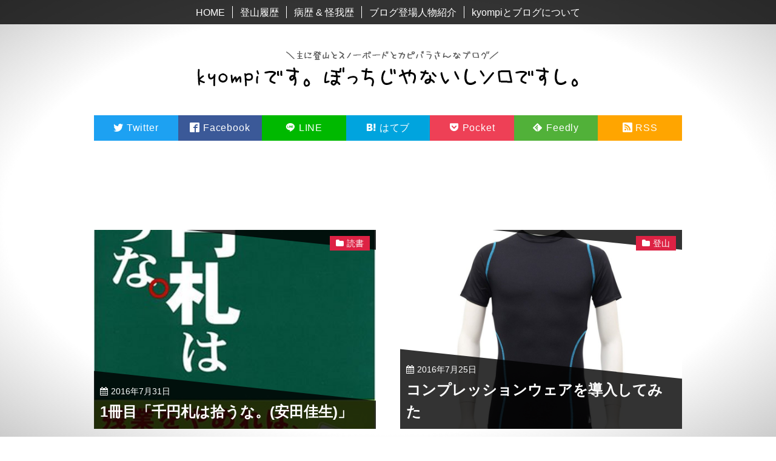

--- FILE ---
content_type: text/html; charset=UTF-8
request_url: https://kyompi.com/date/2016/07/
body_size: 52094
content:
<!DOCTYPE html>
<html dir="ltr" lang="ja">
<head prefix="og: http://ogp.me/ns# fb: http://ogp.me/ns/fb# article: http://ogp.me/ns/article#">
<meta http-equiv="X-UA-Compatible" content="IE=edge" />
<meta charset="UTF-8">
<meta name="viewport" content="width=device-width">
<meta name="description" content="" />
<link rel="stylesheet" href="//netdna.bootstrapcdn.com/font-awesome/4.0.3/css/font-awesome.css" />
<link rel="stylesheet" href="https://kyompi.com/wp-content/themes/kyompicom/style.css?170625T0044" />
<link rel="stylesheet" href="https://kyompi.com/wp-content/themes/kyompicom/assets/icomoon/style.css" />
<link href="https://fonts.googleapis.com/icon?family=Material+Icons" rel="stylesheet" />
<link rel="shortcut icon" href="/favicon.ico" />
<title>7月, 2016 | kyompiです。ぼっちじゃないしソロですし。</title>
	<style>img:is([sizes="auto" i], [sizes^="auto," i]) { contain-intrinsic-size: 3000px 1500px }</style>
	
		<!-- All in One SEO 4.8.5 - aioseo.com -->
	<meta name="robots" content="noindex, max-image-preview:large" />
	<link rel="canonical" href="https://kyompi.com/date/2016/07/" />
	<link rel="next" href="https://kyompi.com/date/2016/07/page/2/" />
	<meta name="generator" content="All in One SEO (AIOSEO) 4.8.5" />
		<script type="application/ld+json" class="aioseo-schema">
			{"@context":"https:\/\/schema.org","@graph":[{"@type":"BreadcrumbList","@id":"https:\/\/kyompi.com\/date\/2016\/07\/#breadcrumblist","itemListElement":[{"@type":"ListItem","@id":"https:\/\/kyompi.com#listItem","position":1,"name":"\u30db\u30fc\u30e0","item":"https:\/\/kyompi.com","nextItem":{"@type":"ListItem","@id":"https:\/\/kyompi.com\/date\/2016\/#listItem","name":2016}},{"@type":"ListItem","@id":"https:\/\/kyompi.com\/date\/2016\/#listItem","position":2,"name":2016,"item":"https:\/\/kyompi.com\/date\/2016\/","nextItem":{"@type":"ListItem","@id":"https:\/\/kyompi.com\/date\/2016\/07\/#listItem","name":"07"},"previousItem":{"@type":"ListItem","@id":"https:\/\/kyompi.com#listItem","name":"\u30db\u30fc\u30e0"}},{"@type":"ListItem","@id":"https:\/\/kyompi.com\/date\/2016\/07\/#listItem","position":3,"name":"07","previousItem":{"@type":"ListItem","@id":"https:\/\/kyompi.com\/date\/2016\/#listItem","name":2016}}]},{"@type":"CollectionPage","@id":"https:\/\/kyompi.com\/date\/2016\/07\/#collectionpage","url":"https:\/\/kyompi.com\/date\/2016\/07\/","name":"7\u6708, 2016 | kyompi\u3067\u3059\u3002\u307c\u3063\u3061\u3058\u3083\u306a\u3044\u3057\u30bd\u30ed\u3067\u3059\u3057\u3002","inLanguage":"ja","isPartOf":{"@id":"https:\/\/kyompi.com\/#website"},"breadcrumb":{"@id":"https:\/\/kyompi.com\/date\/2016\/07\/#breadcrumblist"}},{"@type":"Organization","@id":"https:\/\/kyompi.com\/#organization","name":"kyompi\u3067\u3059\u3002\u307c\u3063\u3061\u3058\u3083\u306a\u3044\u3057\u30bd\u30ed\u3067\u3059\u3057\u3002","url":"https:\/\/kyompi.com\/"},{"@type":"WebSite","@id":"https:\/\/kyompi.com\/#website","url":"https:\/\/kyompi.com\/","name":"kyompi\u3067\u3059\u3002\u307c\u3063\u3061\u3058\u3083\u306a\u3044\u3057\u30bd\u30ed\u3067\u3059\u3057\u3002","inLanguage":"ja","publisher":{"@id":"https:\/\/kyompi.com\/#organization"}}]}
		</script>
		<!-- All in One SEO -->

<link rel='dns-prefetch' href='//ajax.googleapis.com' />
<link rel='dns-prefetch' href='//stats.wp.com' />
<link rel="alternate" type="application/rss+xml" title="kyompiです。ぼっちじゃないしソロですし。 &raquo; フィード" href="https://kyompi.com/feed/" />
<link rel="alternate" type="application/rss+xml" title="kyompiです。ぼっちじゃないしソロですし。 &raquo; コメントフィード" href="https://kyompi.com/comments/feed/" />
<script type="text/javascript" id="wpp-js" src="https://kyompi.com/wp-content/plugins/wordpress-popular-posts/assets/js/wpp.min.js?ver=7.3.3" data-sampling="0" data-sampling-rate="100" data-api-url="https://kyompi.com/wp-json/wordpress-popular-posts" data-post-id="0" data-token="f6a5c2d70c" data-lang="0" data-debug="0"></script>
<script type="text/javascript">
/* <![CDATA[ */
window._wpemojiSettings = {"baseUrl":"https:\/\/s.w.org\/images\/core\/emoji\/16.0.1\/72x72\/","ext":".png","svgUrl":"https:\/\/s.w.org\/images\/core\/emoji\/16.0.1\/svg\/","svgExt":".svg","source":{"concatemoji":"https:\/\/kyompi.com\/wp-includes\/js\/wp-emoji-release.min.js?ver=6.8.3"}};
/*! This file is auto-generated */
!function(s,n){var o,i,e;function c(e){try{var t={supportTests:e,timestamp:(new Date).valueOf()};sessionStorage.setItem(o,JSON.stringify(t))}catch(e){}}function p(e,t,n){e.clearRect(0,0,e.canvas.width,e.canvas.height),e.fillText(t,0,0);var t=new Uint32Array(e.getImageData(0,0,e.canvas.width,e.canvas.height).data),a=(e.clearRect(0,0,e.canvas.width,e.canvas.height),e.fillText(n,0,0),new Uint32Array(e.getImageData(0,0,e.canvas.width,e.canvas.height).data));return t.every(function(e,t){return e===a[t]})}function u(e,t){e.clearRect(0,0,e.canvas.width,e.canvas.height),e.fillText(t,0,0);for(var n=e.getImageData(16,16,1,1),a=0;a<n.data.length;a++)if(0!==n.data[a])return!1;return!0}function f(e,t,n,a){switch(t){case"flag":return n(e,"\ud83c\udff3\ufe0f\u200d\u26a7\ufe0f","\ud83c\udff3\ufe0f\u200b\u26a7\ufe0f")?!1:!n(e,"\ud83c\udde8\ud83c\uddf6","\ud83c\udde8\u200b\ud83c\uddf6")&&!n(e,"\ud83c\udff4\udb40\udc67\udb40\udc62\udb40\udc65\udb40\udc6e\udb40\udc67\udb40\udc7f","\ud83c\udff4\u200b\udb40\udc67\u200b\udb40\udc62\u200b\udb40\udc65\u200b\udb40\udc6e\u200b\udb40\udc67\u200b\udb40\udc7f");case"emoji":return!a(e,"\ud83e\udedf")}return!1}function g(e,t,n,a){var r="undefined"!=typeof WorkerGlobalScope&&self instanceof WorkerGlobalScope?new OffscreenCanvas(300,150):s.createElement("canvas"),o=r.getContext("2d",{willReadFrequently:!0}),i=(o.textBaseline="top",o.font="600 32px Arial",{});return e.forEach(function(e){i[e]=t(o,e,n,a)}),i}function t(e){var t=s.createElement("script");t.src=e,t.defer=!0,s.head.appendChild(t)}"undefined"!=typeof Promise&&(o="wpEmojiSettingsSupports",i=["flag","emoji"],n.supports={everything:!0,everythingExceptFlag:!0},e=new Promise(function(e){s.addEventListener("DOMContentLoaded",e,{once:!0})}),new Promise(function(t){var n=function(){try{var e=JSON.parse(sessionStorage.getItem(o));if("object"==typeof e&&"number"==typeof e.timestamp&&(new Date).valueOf()<e.timestamp+604800&&"object"==typeof e.supportTests)return e.supportTests}catch(e){}return null}();if(!n){if("undefined"!=typeof Worker&&"undefined"!=typeof OffscreenCanvas&&"undefined"!=typeof URL&&URL.createObjectURL&&"undefined"!=typeof Blob)try{var e="postMessage("+g.toString()+"("+[JSON.stringify(i),f.toString(),p.toString(),u.toString()].join(",")+"));",a=new Blob([e],{type:"text/javascript"}),r=new Worker(URL.createObjectURL(a),{name:"wpTestEmojiSupports"});return void(r.onmessage=function(e){c(n=e.data),r.terminate(),t(n)})}catch(e){}c(n=g(i,f,p,u))}t(n)}).then(function(e){for(var t in e)n.supports[t]=e[t],n.supports.everything=n.supports.everything&&n.supports[t],"flag"!==t&&(n.supports.everythingExceptFlag=n.supports.everythingExceptFlag&&n.supports[t]);n.supports.everythingExceptFlag=n.supports.everythingExceptFlag&&!n.supports.flag,n.DOMReady=!1,n.readyCallback=function(){n.DOMReady=!0}}).then(function(){return e}).then(function(){var e;n.supports.everything||(n.readyCallback(),(e=n.source||{}).concatemoji?t(e.concatemoji):e.wpemoji&&e.twemoji&&(t(e.twemoji),t(e.wpemoji)))}))}((window,document),window._wpemojiSettings);
/* ]]> */
</script>
<style id='wp-emoji-styles-inline-css' type='text/css'>

	img.wp-smiley, img.emoji {
		display: inline !important;
		border: none !important;
		box-shadow: none !important;
		height: 1em !important;
		width: 1em !important;
		margin: 0 0.07em !important;
		vertical-align: -0.1em !important;
		background: none !important;
		padding: 0 !important;
	}
</style>
<link rel='stylesheet' id='wp-block-library-css' href='https://kyompi.com/wp-includes/css/dist/block-library/style.min.css?ver=6.8.3' type='text/css' media='all' />
<style id='classic-theme-styles-inline-css' type='text/css'>
/*! This file is auto-generated */
.wp-block-button__link{color:#fff;background-color:#32373c;border-radius:9999px;box-shadow:none;text-decoration:none;padding:calc(.667em + 2px) calc(1.333em + 2px);font-size:1.125em}.wp-block-file__button{background:#32373c;color:#fff;text-decoration:none}
</style>
<link rel='stylesheet' id='mediaelement-css' href='https://kyompi.com/wp-includes/js/mediaelement/mediaelementplayer-legacy.min.css?ver=4.2.17' type='text/css' media='all' />
<link rel='stylesheet' id='wp-mediaelement-css' href='https://kyompi.com/wp-includes/js/mediaelement/wp-mediaelement.min.css?ver=6.8.3' type='text/css' media='all' />
<style id='jetpack-sharing-buttons-style-inline-css' type='text/css'>
.jetpack-sharing-buttons__services-list{display:flex;flex-direction:row;flex-wrap:wrap;gap:0;list-style-type:none;margin:5px;padding:0}.jetpack-sharing-buttons__services-list.has-small-icon-size{font-size:12px}.jetpack-sharing-buttons__services-list.has-normal-icon-size{font-size:16px}.jetpack-sharing-buttons__services-list.has-large-icon-size{font-size:24px}.jetpack-sharing-buttons__services-list.has-huge-icon-size{font-size:36px}@media print{.jetpack-sharing-buttons__services-list{display:none!important}}.editor-styles-wrapper .wp-block-jetpack-sharing-buttons{gap:0;padding-inline-start:0}ul.jetpack-sharing-buttons__services-list.has-background{padding:1.25em 2.375em}
</style>
<style id='global-styles-inline-css' type='text/css'>
:root{--wp--preset--aspect-ratio--square: 1;--wp--preset--aspect-ratio--4-3: 4/3;--wp--preset--aspect-ratio--3-4: 3/4;--wp--preset--aspect-ratio--3-2: 3/2;--wp--preset--aspect-ratio--2-3: 2/3;--wp--preset--aspect-ratio--16-9: 16/9;--wp--preset--aspect-ratio--9-16: 9/16;--wp--preset--color--black: #000000;--wp--preset--color--cyan-bluish-gray: #abb8c3;--wp--preset--color--white: #ffffff;--wp--preset--color--pale-pink: #f78da7;--wp--preset--color--vivid-red: #cf2e2e;--wp--preset--color--luminous-vivid-orange: #ff6900;--wp--preset--color--luminous-vivid-amber: #fcb900;--wp--preset--color--light-green-cyan: #7bdcb5;--wp--preset--color--vivid-green-cyan: #00d084;--wp--preset--color--pale-cyan-blue: #8ed1fc;--wp--preset--color--vivid-cyan-blue: #0693e3;--wp--preset--color--vivid-purple: #9b51e0;--wp--preset--gradient--vivid-cyan-blue-to-vivid-purple: linear-gradient(135deg,rgba(6,147,227,1) 0%,rgb(155,81,224) 100%);--wp--preset--gradient--light-green-cyan-to-vivid-green-cyan: linear-gradient(135deg,rgb(122,220,180) 0%,rgb(0,208,130) 100%);--wp--preset--gradient--luminous-vivid-amber-to-luminous-vivid-orange: linear-gradient(135deg,rgba(252,185,0,1) 0%,rgba(255,105,0,1) 100%);--wp--preset--gradient--luminous-vivid-orange-to-vivid-red: linear-gradient(135deg,rgba(255,105,0,1) 0%,rgb(207,46,46) 100%);--wp--preset--gradient--very-light-gray-to-cyan-bluish-gray: linear-gradient(135deg,rgb(238,238,238) 0%,rgb(169,184,195) 100%);--wp--preset--gradient--cool-to-warm-spectrum: linear-gradient(135deg,rgb(74,234,220) 0%,rgb(151,120,209) 20%,rgb(207,42,186) 40%,rgb(238,44,130) 60%,rgb(251,105,98) 80%,rgb(254,248,76) 100%);--wp--preset--gradient--blush-light-purple: linear-gradient(135deg,rgb(255,206,236) 0%,rgb(152,150,240) 100%);--wp--preset--gradient--blush-bordeaux: linear-gradient(135deg,rgb(254,205,165) 0%,rgb(254,45,45) 50%,rgb(107,0,62) 100%);--wp--preset--gradient--luminous-dusk: linear-gradient(135deg,rgb(255,203,112) 0%,rgb(199,81,192) 50%,rgb(65,88,208) 100%);--wp--preset--gradient--pale-ocean: linear-gradient(135deg,rgb(255,245,203) 0%,rgb(182,227,212) 50%,rgb(51,167,181) 100%);--wp--preset--gradient--electric-grass: linear-gradient(135deg,rgb(202,248,128) 0%,rgb(113,206,126) 100%);--wp--preset--gradient--midnight: linear-gradient(135deg,rgb(2,3,129) 0%,rgb(40,116,252) 100%);--wp--preset--font-size--small: 13px;--wp--preset--font-size--medium: 20px;--wp--preset--font-size--large: 36px;--wp--preset--font-size--x-large: 42px;--wp--preset--spacing--20: 0.44rem;--wp--preset--spacing--30: 0.67rem;--wp--preset--spacing--40: 1rem;--wp--preset--spacing--50: 1.5rem;--wp--preset--spacing--60: 2.25rem;--wp--preset--spacing--70: 3.38rem;--wp--preset--spacing--80: 5.06rem;--wp--preset--shadow--natural: 6px 6px 9px rgba(0, 0, 0, 0.2);--wp--preset--shadow--deep: 12px 12px 50px rgba(0, 0, 0, 0.4);--wp--preset--shadow--sharp: 6px 6px 0px rgba(0, 0, 0, 0.2);--wp--preset--shadow--outlined: 6px 6px 0px -3px rgba(255, 255, 255, 1), 6px 6px rgba(0, 0, 0, 1);--wp--preset--shadow--crisp: 6px 6px 0px rgba(0, 0, 0, 1);}:where(.is-layout-flex){gap: 0.5em;}:where(.is-layout-grid){gap: 0.5em;}body .is-layout-flex{display: flex;}.is-layout-flex{flex-wrap: wrap;align-items: center;}.is-layout-flex > :is(*, div){margin: 0;}body .is-layout-grid{display: grid;}.is-layout-grid > :is(*, div){margin: 0;}:where(.wp-block-columns.is-layout-flex){gap: 2em;}:where(.wp-block-columns.is-layout-grid){gap: 2em;}:where(.wp-block-post-template.is-layout-flex){gap: 1.25em;}:where(.wp-block-post-template.is-layout-grid){gap: 1.25em;}.has-black-color{color: var(--wp--preset--color--black) !important;}.has-cyan-bluish-gray-color{color: var(--wp--preset--color--cyan-bluish-gray) !important;}.has-white-color{color: var(--wp--preset--color--white) !important;}.has-pale-pink-color{color: var(--wp--preset--color--pale-pink) !important;}.has-vivid-red-color{color: var(--wp--preset--color--vivid-red) !important;}.has-luminous-vivid-orange-color{color: var(--wp--preset--color--luminous-vivid-orange) !important;}.has-luminous-vivid-amber-color{color: var(--wp--preset--color--luminous-vivid-amber) !important;}.has-light-green-cyan-color{color: var(--wp--preset--color--light-green-cyan) !important;}.has-vivid-green-cyan-color{color: var(--wp--preset--color--vivid-green-cyan) !important;}.has-pale-cyan-blue-color{color: var(--wp--preset--color--pale-cyan-blue) !important;}.has-vivid-cyan-blue-color{color: var(--wp--preset--color--vivid-cyan-blue) !important;}.has-vivid-purple-color{color: var(--wp--preset--color--vivid-purple) !important;}.has-black-background-color{background-color: var(--wp--preset--color--black) !important;}.has-cyan-bluish-gray-background-color{background-color: var(--wp--preset--color--cyan-bluish-gray) !important;}.has-white-background-color{background-color: var(--wp--preset--color--white) !important;}.has-pale-pink-background-color{background-color: var(--wp--preset--color--pale-pink) !important;}.has-vivid-red-background-color{background-color: var(--wp--preset--color--vivid-red) !important;}.has-luminous-vivid-orange-background-color{background-color: var(--wp--preset--color--luminous-vivid-orange) !important;}.has-luminous-vivid-amber-background-color{background-color: var(--wp--preset--color--luminous-vivid-amber) !important;}.has-light-green-cyan-background-color{background-color: var(--wp--preset--color--light-green-cyan) !important;}.has-vivid-green-cyan-background-color{background-color: var(--wp--preset--color--vivid-green-cyan) !important;}.has-pale-cyan-blue-background-color{background-color: var(--wp--preset--color--pale-cyan-blue) !important;}.has-vivid-cyan-blue-background-color{background-color: var(--wp--preset--color--vivid-cyan-blue) !important;}.has-vivid-purple-background-color{background-color: var(--wp--preset--color--vivid-purple) !important;}.has-black-border-color{border-color: var(--wp--preset--color--black) !important;}.has-cyan-bluish-gray-border-color{border-color: var(--wp--preset--color--cyan-bluish-gray) !important;}.has-white-border-color{border-color: var(--wp--preset--color--white) !important;}.has-pale-pink-border-color{border-color: var(--wp--preset--color--pale-pink) !important;}.has-vivid-red-border-color{border-color: var(--wp--preset--color--vivid-red) !important;}.has-luminous-vivid-orange-border-color{border-color: var(--wp--preset--color--luminous-vivid-orange) !important;}.has-luminous-vivid-amber-border-color{border-color: var(--wp--preset--color--luminous-vivid-amber) !important;}.has-light-green-cyan-border-color{border-color: var(--wp--preset--color--light-green-cyan) !important;}.has-vivid-green-cyan-border-color{border-color: var(--wp--preset--color--vivid-green-cyan) !important;}.has-pale-cyan-blue-border-color{border-color: var(--wp--preset--color--pale-cyan-blue) !important;}.has-vivid-cyan-blue-border-color{border-color: var(--wp--preset--color--vivid-cyan-blue) !important;}.has-vivid-purple-border-color{border-color: var(--wp--preset--color--vivid-purple) !important;}.has-vivid-cyan-blue-to-vivid-purple-gradient-background{background: var(--wp--preset--gradient--vivid-cyan-blue-to-vivid-purple) !important;}.has-light-green-cyan-to-vivid-green-cyan-gradient-background{background: var(--wp--preset--gradient--light-green-cyan-to-vivid-green-cyan) !important;}.has-luminous-vivid-amber-to-luminous-vivid-orange-gradient-background{background: var(--wp--preset--gradient--luminous-vivid-amber-to-luminous-vivid-orange) !important;}.has-luminous-vivid-orange-to-vivid-red-gradient-background{background: var(--wp--preset--gradient--luminous-vivid-orange-to-vivid-red) !important;}.has-very-light-gray-to-cyan-bluish-gray-gradient-background{background: var(--wp--preset--gradient--very-light-gray-to-cyan-bluish-gray) !important;}.has-cool-to-warm-spectrum-gradient-background{background: var(--wp--preset--gradient--cool-to-warm-spectrum) !important;}.has-blush-light-purple-gradient-background{background: var(--wp--preset--gradient--blush-light-purple) !important;}.has-blush-bordeaux-gradient-background{background: var(--wp--preset--gradient--blush-bordeaux) !important;}.has-luminous-dusk-gradient-background{background: var(--wp--preset--gradient--luminous-dusk) !important;}.has-pale-ocean-gradient-background{background: var(--wp--preset--gradient--pale-ocean) !important;}.has-electric-grass-gradient-background{background: var(--wp--preset--gradient--electric-grass) !important;}.has-midnight-gradient-background{background: var(--wp--preset--gradient--midnight) !important;}.has-small-font-size{font-size: var(--wp--preset--font-size--small) !important;}.has-medium-font-size{font-size: var(--wp--preset--font-size--medium) !important;}.has-large-font-size{font-size: var(--wp--preset--font-size--large) !important;}.has-x-large-font-size{font-size: var(--wp--preset--font-size--x-large) !important;}
:where(.wp-block-post-template.is-layout-flex){gap: 1.25em;}:where(.wp-block-post-template.is-layout-grid){gap: 1.25em;}
:where(.wp-block-columns.is-layout-flex){gap: 2em;}:where(.wp-block-columns.is-layout-grid){gap: 2em;}
:root :where(.wp-block-pullquote){font-size: 1.5em;line-height: 1.6;}
</style>
<link rel='stylesheet' id='wordpress-popular-posts-css-css' href='https://kyompi.com/wp-content/plugins/wordpress-popular-posts/assets/css/wpp.css?ver=7.3.3' type='text/css' media='all' />
<link rel='stylesheet' id='recent-posts-widget-with-thumbnails-public-style-css' href='https://kyompi.com/wp-content/plugins/recent-posts-widget-with-thumbnails/public.css?ver=7.1.1' type='text/css' media='all' />
<link rel="https://api.w.org/" href="https://kyompi.com/wp-json/" /><link rel="EditURI" type="application/rsd+xml" title="RSD" href="https://kyompi.com/xmlrpc.php?rsd" />
<meta name="generator" content="WordPress 6.8.3" />
	<style>img#wpstats{display:none}</style>
		            <style id="wpp-loading-animation-styles">@-webkit-keyframes bgslide{from{background-position-x:0}to{background-position-x:-200%}}@keyframes bgslide{from{background-position-x:0}to{background-position-x:-200%}}.wpp-widget-block-placeholder,.wpp-shortcode-placeholder{margin:0 auto;width:60px;height:3px;background:#dd3737;background:linear-gradient(90deg,#dd3737 0%,#571313 10%,#dd3737 100%);background-size:200% auto;border-radius:3px;-webkit-animation:bgslide 1s infinite linear;animation:bgslide 1s infinite linear}</style>
            <!-- Global site tag (gtag.js) - Google Analytics -->
<script async src="https://www.googletagmanager.com/gtag/js?id=UA-65055973-2"></script>
<script>
  window.dataLayer = window.dataLayer || [];
  function gtag(){dataLayer.push(arguments);}
  gtag('js', new Date());

  gtag('config', 'UA-65055973-2');
</script>

</head>
<body class="archive date wp-theme-kyompicom blogIndex">

<div id="navBtn"><a class="menu-trigger" href="#"><span></span><span></span><span></span></a></div>
    
<header id="globalHeader">
<div id="ci"><a href="/"><img src="https://kyompi.com/wp-content/themes/kyompicom/assets/img/header_ci.png" width="628" height="59" alt="kyompiです。ぼっちじゃないしソロですし。" /></a></div>
<div id="globalNavigation">
<!--div id="toggleNavigation">メニュー</div-->
<nav class="menu"><ul>
<li><a href="/">HOME</a></li>
<li><a href="/history-of-mountaineering/">登山履歴</a></li>
<li><a href="/medical-history/">病歴 &amp; 怪我歴</a></li>
<li><a href="/character/">ブログ登場人物紹介</a></li>
<li><a href="/about/">kyompiとブログについて</a></li>
</ul></nav><!-- /#globalNavigation --></div>
</header>

<div id="contentsArea">
<ul class="socialBtn">
<li><a class="twitter" href="http://twitter.com/intent/tweet?text=1%E5%86%8A%E7%9B%AE%E3%80%8C%E5%8D%83%E5%86%86%E6%9C%AD%E3%81%AF%E6%8B%BE%E3%81%86%E3%81%AA%E3%80%82%28%E5%AE%89%E7%94%B0%E4%BD%B3%E7%94%9F%29%E3%80%8D&amp;https%3A%2F%2Fkyompi.com%2Fbook%2F50%2F&amp;url=https%3A%2F%2Fkyompi.com%2Fbook%2F50%2F" target="_blank" title="Twitterでシェアする"><span>Twitter</span></a></li>
<li><a class="facebook" href="http://www.facebook.com/sharer.php?u=https%3A%2F%2Fkyompi.com%2Fbook%2F50%2F&amp;t=1%E5%86%8A%E7%9B%AE%E3%80%8C%E5%8D%83%E5%86%86%E6%9C%AD%E3%81%AF%E6%8B%BE%E3%81%86%E3%81%AA%E3%80%82%28%E5%AE%89%E7%94%B0%E4%BD%B3%E7%94%9F%29%E3%80%8D" target="_blank" title="facebookでシェアする"><span>Facebook</span></a></li>
<!-- <li><a class="google" href="https://plus.google.com/share?url=https%3A%2F%2Fkyompi.com%2Fbook%2F50%2F" target="_blank" title="Google+でシェアする"><span>Google+</span></a></li> -->
<li><a class="line" href="https://timeline.line.me/social-plugin/share?url=https%3A%2F%2Fkyompi.com%2Fbook%2F50%2F" target="_blank" title="LINEでシェアする"><span>LINE</span></a></li>
<li><a class="hatena" href="http://b.hatena.ne.jp/add?mode=confirm&amp;url=https%3A%2F%2Fkyompi.com%2Fbook%2F50%2F&amp;title=1%E5%86%8A%E7%9B%AE%E3%80%8C%E5%8D%83%E5%86%86%E6%9C%AD%E3%81%AF%E6%8B%BE%E3%81%86%E3%81%AA%E3%80%82%28%E5%AE%89%E7%94%B0%E4%BD%B3%E7%94%9F%29%E3%80%8D" target="_blank" data-hatena-bookmark-title="https://kyompi.com/book/50/" title="このエントリーをはてなブックマークに追加する"><span>はてブ</span></a></li>
<li><a class="pocket" href="http://getpocket.com/edit?url=https%3A%2F%2Fkyompi.com%2Fbook%2F50%2F" target="_blank" title="Pocketであとで読む"><span>Pocket</span></a></li>
<li><a class="feedly" href="http://cloud.feedly.com/#subscription%2Ffeed%2Fhttps://kyompi.com/feed/" target="_blank" title="Feedlyで購読する"><span>Feedly</span></a></li>
<li><a class="rss" href="https://kyompi.com/feed/" target="_blank" title="RSSで購読する"><span>RSS</a></span></li>
</ul><div class="ads">
<script async src="//pagead2.googlesyndication.com/pagead/js/adsbygoogle.js"></script>
<!-- kyompicom970*90 -->
<ins class="adsbygoogle"
     style="display:inline-block;width:970px;height:90px"
     data-ad-client="ca-pub-3701513680521268"
     data-ad-slot="4739570181"></ins>
<script>
(adsbygoogle = window.adsbygoogle || []).push({});
</script>
<!-- /.ads --></div>






<div id="articleWrap">

<article class="post-50 post type-post status-publish format-standard has-post-thumbnail hentry category-book" style="background-image: url(https://kyompi.com/wp-content/uploads/2016/07/51ysdybLMNL.jpg);">
<a class="thumbnail" href="https://kyompi.com/book/50/">
<div class="categoryName">読書</div>
<header>
<time>2016年7月31日</time>
<h1>1冊目「千円札は拾うな。(安田佳生)」</h1>
</header>
</a>
</article>

    
<article class="post-49 post type-post status-publish format-standard has-post-thumbnail hentry category-mountaineering" style="background-image: url(https://kyompi.com/wp-content/uploads/2016/07/61PLctIaMdL._UL1500_-1024x1024.jpg);">
<a class="thumbnail" href="https://kyompi.com/mountaineering/49/">
<div class="categoryName">登山</div>
<header>
<time>2016年7月25日</time>
<h1>コンプレッションウェアを導入してみた</h1>
</header>
</a>
</article>

    
<article class="post-48 post type-post status-publish format-standard has-post-thumbnail hentry category-kapibarasan tag-39" style="background-image: url(https://kyompi.com/wp-content/uploads/2016/07/071e573c-s.jpg);">
<a class="thumbnail" href="https://kyompi.com/kapibarasan/48/">
<div class="categoryName">カピバラさん</div>
<header>
<time>2016年7月21日</time>
<h1>我が家の守護神カピバラさんマウンテン</h1>
</header>
</a>
</article>

    
<article class="post-683 post type-post status-publish format-standard has-post-thumbnail hentry category-mountaineering tag-pref- tag-44 tag-47 tag-_" style="background-image: url(https://kyompi.com/wp-content/uploads/2016/07/a2fb0cec-s.jpg);">
<a class="thumbnail" href="https://kyompi.com/mountaineering/683/">
<div class="categoryName">登山</div>
<header>
<time>2016年7月19日</time>
<h1>「積年の恨み」 山日記 vol.10 日本三名山&#038;日本百名山 富士山(静岡)</h1>
</header>
</a>
</article>

    
<article class="post-47 post type-post status-publish format-standard has-post-thumbnail hentry category-snowboard tag-pref-" style="background-image: url(https://kyompi.com/wp-content/uploads/2016/07/ff0b140f-s.jpg);">
<a class="thumbnail" href="https://kyompi.com/snowboard/47/">
<div class="categoryName">スノーボード・スキー</div>
<header>
<time>2016年7月17日</time>
<h1>昼ごはんが・・・昼ごハンガー！！</h1>
</header>
</a>
</article>

    
<article class="post-46 post type-post status-publish format-standard has-post-thumbnail hentry category-mountaineering tag-pref- tag-47 tag-_" style="background-image: url(https://kyompi.com/wp-content/uploads/2016/07/e41fadbd-s.jpg);">
<a class="thumbnail" href="https://kyompi.com/mountaineering/46/">
<div class="categoryName">登山</div>
<header>
<time>2016年7月14日</time>
<h1>「柔らかな稜線美」 山日記 vol.9 日本百名山 巻機山(新潟、群馬)</h1>
</header>
</a>
</article>

    
<article class="post-686 post type-post status-publish format-standard has-post-thumbnail hentry category-mountaineering tag-pref- tag-44 tag-47 tag-_" style="background-image: url(https://kyompi.com/wp-content/uploads/2016/07/b0582141-s.jpg);">
<a class="thumbnail" href="https://kyompi.com/mountaineering/686/">
<div class="categoryName">登山</div>
<header>
<time>2016年7月11日</time>
<h1>kyompiの山日記 vol.8 日本三名山&#038;日本百名山 富士山(静岡)</h1>
</header>
</a>
</article>

    
<article class="post-44 post type-post status-publish format-standard has-post-thumbnail hentry category-travel-and-gourmet tag-pref-" style="background-image: url(https://kyompi.com/wp-content/uploads/2016/07/ea8f4e54-s.jpg);">
<a class="thumbnail" href="https://kyompi.com/travel-and-gourmet/44/">
<div class="categoryName">旅行 &amp; グルメ</div>
<header>
<time>2016年7月8日</time>
<h1>8周年フェア開催中！四谷三丁目の絶品イタリアン「クワトロヴァッリ」</h1>
</header>
</a>
</article>

    
<article class="post-43 post type-post status-publish format-standard has-post-thumbnail hentry category-diary" style="background-image: url(https://kyompi.com/wp-content/uploads/2016/07/796d6793-s.jpg);">
<a class="thumbnail" href="https://kyompi.com/diary/43/">
<div class="categoryName">日記</div>
<header>
<time>2016年7月7日</time>
<h1>茹でたもやしと豚肉にフォロミールBUKKAKEでサラダ風ツマミ！</h1>
</header>
</a>
</article>

    
<article class="post-42 post type-post status-publish format-standard has-post-thumbnail hentry category-mountaineering tag-pref- tag-_ tag-54" style="background-image: url(https://kyompi.com/wp-content/uploads/2016/07/16132f6d-s.jpg);">
<a class="thumbnail" href="https://kyompi.com/mountaineering/42/">
<div class="categoryName">登山</div>
<header>
<time>2016年7月6日</time>
<h1>kyompiの山日記 vol.4 烏帽子岳～花の百名山 湯の丸山 (群馬、長野)</h1>
</header>
</a>
</article>

    <!-- #articleWarp --></div>


	<nav class="navigation pagination" aria-label="投稿のページ送り">
		<h2 class="screen-reader-text">投稿のページ送り</h2>
		<div class="nav-links"><span aria-current="page" class="page-numbers current">1</span>
<a class="page-numbers" href="https://kyompi.com/date/2016/07/page/2/">2</a>
<a class="next page-numbers" href="https://kyompi.com/date/2016/07/page/2/">次へ</a></div>
	</nav>
<ul class="socialBtn">
<li><a class="twitter" href="http://twitter.com/intent/tweet?text=kyompi%E3%81%AE%E5%B1%B1%E6%97%A5%E8%A8%98+vol.4+%E7%83%8F%E5%B8%BD%E5%AD%90%E5%B2%B3%EF%BD%9E%E8%8A%B1%E3%81%AE%E7%99%BE%E5%90%8D%E5%B1%B1+%E6%B9%AF%E3%81%AE%E4%B8%B8%E5%B1%B1+%28%E7%BE%A4%E9%A6%AC%E3%80%81%E9%95%B7%E9%87%8E%29&amp;https%3A%2F%2Fkyompi.com%2Fmountaineering%2F42%2F&amp;url=https%3A%2F%2Fkyompi.com%2Fmountaineering%2F42%2F" target="_blank" title="Twitterでシェアする"><span>Twitter</span></a></li>
<li><a class="facebook" href="http://www.facebook.com/sharer.php?u=https%3A%2F%2Fkyompi.com%2Fmountaineering%2F42%2F&amp;t=kyompi%E3%81%AE%E5%B1%B1%E6%97%A5%E8%A8%98+vol.4+%E7%83%8F%E5%B8%BD%E5%AD%90%E5%B2%B3%EF%BD%9E%E8%8A%B1%E3%81%AE%E7%99%BE%E5%90%8D%E5%B1%B1+%E6%B9%AF%E3%81%AE%E4%B8%B8%E5%B1%B1+%28%E7%BE%A4%E9%A6%AC%E3%80%81%E9%95%B7%E9%87%8E%29" target="_blank" title="facebookでシェアする"><span>Facebook</span></a></li>
<!-- <li><a class="google" href="https://plus.google.com/share?url=https%3A%2F%2Fkyompi.com%2Fmountaineering%2F42%2F" target="_blank" title="Google+でシェアする"><span>Google+</span></a></li> -->
<li><a class="line" href="https://timeline.line.me/social-plugin/share?url=https%3A%2F%2Fkyompi.com%2Fmountaineering%2F42%2F" target="_blank" title="LINEでシェアする"><span>LINE</span></a></li>
<li><a class="hatena" href="http://b.hatena.ne.jp/add?mode=confirm&amp;url=https%3A%2F%2Fkyompi.com%2Fmountaineering%2F42%2F&amp;title=kyompi%E3%81%AE%E5%B1%B1%E6%97%A5%E8%A8%98+vol.4+%E7%83%8F%E5%B8%BD%E5%AD%90%E5%B2%B3%EF%BD%9E%E8%8A%B1%E3%81%AE%E7%99%BE%E5%90%8D%E5%B1%B1+%E6%B9%AF%E3%81%AE%E4%B8%B8%E5%B1%B1+%28%E7%BE%A4%E9%A6%AC%E3%80%81%E9%95%B7%E9%87%8E%29" target="_blank" data-hatena-bookmark-title="https://kyompi.com/mountaineering/42/" title="このエントリーをはてなブックマークに追加する"><span>はてブ</span></a></li>
<li><a class="pocket" href="http://getpocket.com/edit?url=https%3A%2F%2Fkyompi.com%2Fmountaineering%2F42%2F" target="_blank" title="Pocketであとで読む"><span>Pocket</span></a></li>
<li><a class="feedly" href="http://cloud.feedly.com/#subscription%2Ffeed%2Fhttps://kyompi.com/feed/" target="_blank" title="Feedlyで購読する"><span>Feedly</span></a></li>
<li><a class="rss" href="https://kyompi.com/feed/" target="_blank" title="RSSで購読する"><span>RSS</a></span></li>
</ul><div class="ads">
<script async src="//pagead2.googlesyndication.com/pagead/js/adsbygoogle.js"></script>
<!-- kyompicom970*250 -->
<ins class="adsbygoogle"
     style="display:inline-block;width:970px;height:250px"
     data-ad-client="ca-pub-3701513680521268"
     data-ad-slot="1791695411"></ins>
<script>
(adsbygoogle = window.adsbygoogle || []).push({});
</script>
<!-- /.ads --></div>
<!-- /#contentsArea --></div>

<div id="asideArea1Wrap">
<div class="inner">

<aside id="wpp-2" class="widget popular-posts">

</aside>
<aside id="recent-posts-widget-with-thumbnails-2" class="widget recent-posts-widget-with-thumbnails">
<div id="rpwwt-recent-posts-widget-with-thumbnails-2" class="rpwwt-widget">
<h1>最新記事</h1>
	<ul>
		<li><a href="https://kyompi.com/review/1434/"><img width="100" height="75" src="https://kyompi.com/wp-content/uploads/2025/09/61WRiUvC36L._AC_SL1500_-1024x768.jpg" class="attachment-112x75 size-112x75 wp-post-image" alt="ProtoArc EM01" decoding="async" loading="lazy" /><span class="rpwwt-post-title">ロジクール MX Ergo を卒業して ProtoArc EM01-NL にしてみた</span></a></li>
		<li><a href="https://kyompi.com/mountaineering/1388/"><img width="100" height="75" src="https://kyompi.com/wp-content/uploads/2025/08/2025-06-28-12.13.15-1024x768.jpg" class="attachment-112x75 size-112x75 wp-post-image" alt="爺ヶ岳" decoding="async" loading="lazy" srcset="https://kyompi.com/wp-content/uploads/2025/08/2025-06-28-12.13.15-1024x768.jpg 1024w, https://kyompi.com/wp-content/uploads/2025/08/2025-06-28-12.13.15-300x225.jpg 300w, https://kyompi.com/wp-content/uploads/2025/08/2025-06-28-12.13.15-768x576.jpg 768w, https://kyompi.com/wp-content/uploads/2025/08/2025-06-28-12.13.15-1536x1152.jpg 1536w, https://kyompi.com/wp-content/uploads/2025/08/2025-06-28-12.13.15.jpg 1600w" sizes="auto, (max-width: 100px) 100vw, 100px" /><span class="rpwwt-post-title">山日記 vol.28 爺ヶ岳 日帰り登山後編</span></a></li>
		<li><a href="https://kyompi.com/mountaineering/1371/"><img width="100" height="75" src="https://kyompi.com/wp-content/uploads/2025/07/2025-06-27-18.59.34-1024x768.jpg" class="attachment-112x75 size-112x75 wp-post-image" alt="鳥心" decoding="async" loading="lazy" srcset="https://kyompi.com/wp-content/uploads/2025/07/2025-06-27-18.59.34-1024x768.jpg 1024w, https://kyompi.com/wp-content/uploads/2025/07/2025-06-27-18.59.34-300x225.jpg 300w, https://kyompi.com/wp-content/uploads/2025/07/2025-06-27-18.59.34-768x576.jpg 768w, https://kyompi.com/wp-content/uploads/2025/07/2025-06-27-18.59.34-1536x1152.jpg 1536w, https://kyompi.com/wp-content/uploads/2025/07/2025-06-27-18.59.34-2048x1536.jpg 2048w" sizes="auto, (max-width: 100px) 100vw, 100px" /><span class="rpwwt-post-title">山日記 vol.28 爺ヶ岳 日帰り登山前編</span></a></li>
		<li><a href="https://kyompi.com/snowboard/1361/"><img width="100" height="75" src="https://kyompi.com/wp-content/uploads/2024/09/2024-02-05-20.29.46-1024x768.jpg" class="attachment-112x75 size-112x75 wp-post-image" alt="kyompi フォレスター" decoding="async" loading="lazy" srcset="https://kyompi.com/wp-content/uploads/2024/09/2024-02-05-20.29.46-1024x768.jpg 1024w, https://kyompi.com/wp-content/uploads/2024/09/2024-02-05-20.29.46-300x225.jpg 300w, https://kyompi.com/wp-content/uploads/2024/09/2024-02-05-20.29.46-768x576.jpg 768w, https://kyompi.com/wp-content/uploads/2024/09/2024-02-05-20.29.46-1536x1152.jpg 1536w, https://kyompi.com/wp-content/uploads/2024/09/2024-02-05-20.29.46-2048x1536.jpg 2048w" sizes="auto, (max-width: 100px) 100vw, 100px" /><span class="rpwwt-post-title">23-24 ウインターシーズンの振り返り お役立ちグッズ車中泊編</span></a></li>
		<li><a href="https://kyompi.com/snowboard/1342/"><img width="100" height="75" src="https://kyompi.com/wp-content/uploads/2024/09/2024-03-27-15.34.07-1024x768.jpg" class="attachment-112x75 size-112x75 wp-post-image" alt="23-24 SESSIONS RIOT PLUS" decoding="async" loading="lazy" srcset="https://kyompi.com/wp-content/uploads/2024/09/2024-03-27-15.34.07-1024x768.jpg 1024w, https://kyompi.com/wp-content/uploads/2024/09/2024-03-27-15.34.07-300x225.jpg 300w, https://kyompi.com/wp-content/uploads/2024/09/2024-03-27-15.34.07-768x576.jpg 768w, https://kyompi.com/wp-content/uploads/2024/09/2024-03-27-15.34.07-1536x1152.jpg 1536w, https://kyompi.com/wp-content/uploads/2024/09/2024-03-27-15.34.07-2048x1536.jpg 2048w" sizes="auto, (max-width: 100px) 100vw, 100px" /><span class="rpwwt-post-title">23-24 ウインターシーズンの振り返りまとめ</span></a></li>
	</ul>
</div><!-- .rpwwt-widget -->
</aside><!-- /.inner --></div>
<!-- #asideArea1Wrap --></div>

<div id="asideArea2Wrap">
<div class="inner">
<aside id="categories-3" class="widget widget_categories"><h1>カテゴリ</h1>
			<ul>
					<li class="cat-item cat-item-14"><a href="https://kyompi.com/category/ios/">iOS</a>
</li>
	<li class="cat-item cat-item-6"><a href="https://kyompi.com/category/web/">WEB</a>
</li>
	<li class="cat-item cat-item-9"><a href="https://kyompi.com/category/notification/">お知らせ</a>
</li>
	<li class="cat-item cat-item-2"><a href="https://kyompi.com/category/kapibarasan/">カピバラさん</a>
</li>
	<li class="cat-item cat-item-13"><a href="https://kyompi.com/category/review/">サービスや商品の紹介・レビュー</a>
</li>
	<li class="cat-item cat-item-5"><a href="https://kyompi.com/category/snowboard/">スノーボード・スキー</a>
</li>
	<li class="cat-item cat-item-4"><a href="https://kyompi.com/category/travel-and-gourmet/">旅行 &amp; グルメ</a>
</li>
	<li class="cat-item cat-item-12"><a href="https://kyompi.com/category/sake/">日本酒</a>
</li>
	<li class="cat-item cat-item-3"><a href="https://kyompi.com/category/diary/">日記</a>
</li>
	<li class="cat-item cat-item-7"><a href="https://kyompi.com/category/mountaineering/">登山</a>
</li>
	<li class="cat-item cat-item-11"><a href="https://kyompi.com/category/book/">読書</a>
</li>
			</ul>

			</aside><aside id="tag_cloud-2" class="widget widget_tag_cloud"><h1>タグ</h1><div class="tagcloud"><a href="https://kyompi.com/tag/pref-%e5%85%b5%e5%ba%ab/" class="tag-cloud-link tag-link-15 tag-link-position-1" style="font-size: 8pt;" aria-label="Pref.兵庫 (1個の項目)">Pref.兵庫</a>
<a href="https://kyompi.com/tag/pref-%e5%8c%97%e6%b5%b7%e9%81%93/" class="tag-cloud-link tag-link-16 tag-link-position-2" style="font-size: 22pt;" aria-label="Pref.北海道 (50個の項目)">Pref.北海道</a>
<a href="https://kyompi.com/tag/pref-%e5%9f%bc%e7%8e%89/" class="tag-cloud-link tag-link-58 tag-link-position-3" style="font-size: 8pt;" aria-label="Pref.埼玉 (1個の項目)">Pref.埼玉</a>
<a href="https://kyompi.com/tag/pref-%e5%a4%a7%e5%88%86/" class="tag-cloud-link tag-link-17 tag-link-position-4" style="font-size: 10.978723404255pt;" aria-label="Pref.大分 (3個の項目)">Pref.大分</a>
<a href="https://kyompi.com/tag/pref-%e5%ae%ae%e5%b4%8e/" class="tag-cloud-link tag-link-18 tag-link-position-5" style="font-size: 11.971631205674pt;" aria-label="Pref.宮崎 (4個の項目)">Pref.宮崎</a>
<a href="https://kyompi.com/tag/pref-%e5%af%8c%e5%b1%b1/" class="tag-cloud-link tag-link-59 tag-link-position-6" style="font-size: 9.7872340425532pt;" aria-label="Pref.富山 (2個の項目)">Pref.富山</a>
<a href="https://kyompi.com/tag/pref-%e5%b1%b1%e5%8f%a3/" class="tag-cloud-link tag-link-19 tag-link-position-7" style="font-size: 10.978723404255pt;" aria-label="Pref.山口 (3個の項目)">Pref.山口</a>
<a href="https://kyompi.com/tag/pref-%e5%b1%b1%e5%bd%a2/" class="tag-cloud-link tag-link-20 tag-link-position-8" style="font-size: 8pt;" aria-label="Pref.山形 (1個の項目)">Pref.山形</a>
<a href="https://kyompi.com/tag/pref-%e5%b1%b1%e6%a2%a8/" class="tag-cloud-link tag-link-21 tag-link-position-9" style="font-size: 12.765957446809pt;" aria-label="Pref.山梨 (5個の項目)">Pref.山梨</a>
<a href="https://kyompi.com/tag/pref-%e5%b3%b6%e6%a0%b9/" class="tag-cloud-link tag-link-22 tag-link-position-10" style="font-size: 12.765957446809pt;" aria-label="Pref.島根 (5個の項目)">Pref.島根</a>
<a href="https://kyompi.com/tag/pref-%e5%ba%83%e5%b3%b6/" class="tag-cloud-link tag-link-57 tag-link-position-11" style="font-size: 8pt;" aria-label="Pref.広島 (1個の項目)">Pref.広島</a>
<a href="https://kyompi.com/tag/pref-%e6%96%b0%e6%bd%9f/" class="tag-cloud-link tag-link-23 tag-link-position-12" style="font-size: 17.730496453901pt;" aria-label="Pref.新潟 (18個の項目)">Pref.新潟</a>
<a href="https://kyompi.com/tag/pref-%e6%9d%b1%e4%ba%ac/" class="tag-cloud-link tag-link-24 tag-link-position-13" style="font-size: 13.957446808511pt;" aria-label="Pref.東京 (7個の項目)">Pref.東京</a>
<a href="https://kyompi.com/tag/pref-%e6%a0%83%e6%9c%a8/" class="tag-cloud-link tag-link-25 tag-link-position-14" style="font-size: 9.7872340425532pt;" aria-label="Pref.栃木 (2個の項目)">Pref.栃木</a>
<a href="https://kyompi.com/tag/pref-%e6%bb%8b%e8%b3%80/" class="tag-cloud-link tag-link-26 tag-link-position-15" style="font-size: 11.971631205674pt;" aria-label="Pref.滋賀 (4個の項目)">Pref.滋賀</a>
<a href="https://kyompi.com/tag/pref-%e7%9f%b3%e5%b7%9d/" class="tag-cloud-link tag-link-27 tag-link-position-16" style="font-size: 13.957446808511pt;" aria-label="Pref.石川 (7個の項目)">Pref.石川</a>
<a href="https://kyompi.com/tag/pref-%e7%a5%9e%e5%a5%88%e5%b7%9d/" class="tag-cloud-link tag-link-28 tag-link-position-17" style="font-size: 8pt;" aria-label="Pref.神奈川 (1個の項目)">Pref.神奈川</a>
<a href="https://kyompi.com/tag/pref-%e7%a6%8f%e4%ba%95/" class="tag-cloud-link tag-link-29 tag-link-position-18" style="font-size: 8pt;" aria-label="Pref.福井 (1個の項目)">Pref.福井</a>
<a href="https://kyompi.com/tag/pref-%e7%a6%8f%e5%b2%a1/" class="tag-cloud-link tag-link-30 tag-link-position-19" style="font-size: 14.45390070922pt;" aria-label="Pref.福岡 (8個の項目)">Pref.福岡</a>
<a href="https://kyompi.com/tag/pref-%e7%a6%8f%e5%b3%b6/" class="tag-cloud-link tag-link-31 tag-link-position-20" style="font-size: 8pt;" aria-label="Pref.福島 (1個の項目)">Pref.福島</a>
<a href="https://kyompi.com/tag/pref-%e7%be%a4%e9%a6%ac/" class="tag-cloud-link tag-link-32 tag-link-position-21" style="font-size: 11.971631205674pt;" aria-label="Pref.群馬 (4個の項目)">Pref.群馬</a>
<a href="https://kyompi.com/tag/pref-%e9%95%b7%e5%b4%8e/" class="tag-cloud-link tag-link-33 tag-link-position-22" style="font-size: 9.7872340425532pt;" aria-label="Pref.長崎 (2個の項目)">Pref.長崎</a>
<a href="https://kyompi.com/tag/pref-%e9%95%b7%e9%87%8e/" class="tag-cloud-link tag-link-34 tag-link-position-23" style="font-size: 18.326241134752pt;" aria-label="Pref.長野 (21個の項目)">Pref.長野</a>
<a href="https://kyompi.com/tag/pref-%e9%9d%92%e6%a3%ae/" class="tag-cloud-link tag-link-35 tag-link-position-24" style="font-size: 8pt;" aria-label="Pref.青森 (1個の項目)">Pref.青森</a>
<a href="https://kyompi.com/tag/pref-%e9%9d%99%e5%b2%a1/" class="tag-cloud-link tag-link-36 tag-link-position-25" style="font-size: 9.7872340425532pt;" aria-label="Pref.静岡 (2個の項目)">Pref.静岡</a>
<a href="https://kyompi.com/tag/pref-%e9%b3%a5%e5%8f%96/" class="tag-cloud-link tag-link-37 tag-link-position-26" style="font-size: 10.978723404255pt;" aria-label="Pref.鳥取 (3個の項目)">Pref.鳥取</a>
<a href="https://kyompi.com/tag/pref-%e9%b9%bf%e5%85%90%e5%b3%b6/" class="tag-cloud-link tag-link-38 tag-link-position-27" style="font-size: 9.7872340425532pt;" aria-label="Pref.鹿児島 (2個の項目)">Pref.鹿児島</a>
<a href="https://kyompi.com/tag/%e3%82%ab%e3%83%94%e3%83%90%e3%83%a9%e3%81%95%e3%82%93/" class="tag-cloud-link tag-link-39 tag-link-position-28" style="font-size: 20.014184397163pt;" aria-label="カピバラさん (31個の項目)">カピバラさん</a>
<a href="https://kyompi.com/tag/%e3%82%b2%e3%82%b6%e3%82%aa/" class="tag-cloud-link tag-link-56 tag-link-position-29" style="font-size: 8pt;" aria-label="ゲザオ (1個の項目)">ゲザオ</a>
<a href="https://kyompi.com/tag/%e3%83%86%e3%83%b3%e3%83%88%e6%b3%8a/" class="tag-cloud-link tag-link-40 tag-link-position-30" style="font-size: 8pt;" aria-label="テント泊 (1個の項目)">テント泊</a>
<a href="https://kyompi.com/tag/%e3%83%a9%e3%83%bc%e3%83%a1%e3%83%b3/" class="tag-cloud-link tag-link-41 tag-link-position-31" style="font-size: 19.219858156028pt;" aria-label="ラーメン (26個の項目)">ラーメン</a>
<a href="https://kyompi.com/tag/%e6%96%b0%e3%83%bb%e8%8a%b1%e3%81%ae%e7%99%be%e5%90%8d%e5%b1%b1/" class="tag-cloud-link tag-link-42 tag-link-position-32" style="font-size: 9.7872340425532pt;" aria-label="新・花の百名山 (2個の項目)">新・花の百名山</a>
<a href="https://kyompi.com/tag/%e6%96%b0%e6%97%a5%e6%9c%ac%e7%99%be%e5%90%8d%e5%b1%b1/" class="tag-cloud-link tag-link-43 tag-link-position-33" style="font-size: 13.957446808511pt;" aria-label="新日本百名山 (7個の項目)">新日本百名山</a>
<a href="https://kyompi.com/tag/%e6%97%a5%e6%9c%ac%e4%b8%89%e5%90%8d%e5%b1%b1/" class="tag-cloud-link tag-link-44 tag-link-position-34" style="font-size: 11.971631205674pt;" aria-label="日本三名山 (4個の項目)">日本三名山</a>
<a href="https://kyompi.com/tag/%e6%97%a5%e6%9c%ac%e4%b8%89%e7%99%be%e5%90%8d%e5%b1%b1/" class="tag-cloud-link tag-link-45 tag-link-position-35" style="font-size: 11.971631205674pt;" aria-label="日本三百名山 (4個の項目)">日本三百名山</a>
<a href="https://kyompi.com/tag/%e6%97%a5%e6%9c%ac%e4%ba%8c%e7%99%be%e5%90%8d%e5%b1%b1/" class="tag-cloud-link tag-link-46 tag-link-position-36" style="font-size: 9.7872340425532pt;" aria-label="日本二百名山 (2個の項目)">日本二百名山</a>
<a href="https://kyompi.com/tag/%e6%97%a5%e6%9c%ac%e7%99%be%e5%90%8d%e5%b1%b1/" class="tag-cloud-link tag-link-47 tag-link-position-37" style="font-size: 16.737588652482pt;" aria-label="日本百名山 (14個の項目)">日本百名山</a>
<a href="https://kyompi.com/tag/%e6%9d%b1%e4%ba%ac%e4%bb%a5%e8%a5%bf%e3%81%ae%e6%97%85_2016/" class="tag-cloud-link tag-link-48 tag-link-position-38" style="font-size: 21.702127659574pt;" aria-label="東京以西の旅_2016 (47個の項目)">東京以西の旅_2016</a>
<a href="https://kyompi.com/tag/%e6%b8%a9%e6%b3%89%e9%8a%ad%e6%b9%af/" class="tag-cloud-link tag-link-49 tag-link-position-39" style="font-size: 17.531914893617pt;" aria-label="温泉&amp;銭湯 (17個の項目)">温泉&amp;銭湯</a>
<a href="https://kyompi.com/tag/%e7%87%95%e3%81%95%e3%82%93/" class="tag-cloud-link tag-link-55 tag-link-position-40" style="font-size: 10.978723404255pt;" aria-label="燕さん (3個の項目)">燕さん</a>
<a href="https://kyompi.com/tag/%e7%99%bb%e5%b1%b1_%e3%82%bd%e3%83%ad/" class="tag-cloud-link tag-link-50 tag-link-position-41" style="font-size: 17.929078014184pt;" aria-label="登山_ソロ (19個の項目)">登山_ソロ</a>
<a href="https://kyompi.com/tag/%e7%99%bb%e5%b1%b1_%e3%83%91%e3%83%bc%e3%83%86%e3%82%a3/" class="tag-cloud-link tag-link-51 tag-link-position-42" style="font-size: 16.936170212766pt;" aria-label="登山_パーティ (15個の項目)">登山_パーティ</a>
<a href="https://kyompi.com/tag/%e7%99%bb%e5%b1%b1_%e5%b0%8f%e5%b1%8b%e6%b3%8a/" class="tag-cloud-link tag-link-52 tag-link-position-43" style="font-size: 8pt;" aria-label="登山_小屋泊 (1個の項目)">登山_小屋泊</a>
<a href="https://kyompi.com/tag/%e7%99%bb%e5%b1%b1_%e6%97%a5%e5%b8%b0%e3%82%8a/" class="tag-cloud-link tag-link-53 tag-link-position-44" style="font-size: 20.212765957447pt;" aria-label="登山_日帰り (33個の項目)">登山_日帰り</a>
<a href="https://kyompi.com/tag/%e8%8a%b1%e3%81%ae%e7%99%be%e5%90%8d%e5%b1%b1/" class="tag-cloud-link tag-link-54 tag-link-position-45" style="font-size: 11.971631205674pt;" aria-label="花の百名山 (4個の項目)">花の百名山</a></div>
</aside><aside id="archives-3" class="widget widget_archive"><h1>アーカイブ</h1>
			<ul>
					<li><a href='https://kyompi.com/date/2025/09/'>2025年9月</a></li>
	<li><a href='https://kyompi.com/date/2025/08/'>2025年8月</a></li>
	<li><a href='https://kyompi.com/date/2025/07/'>2025年7月</a></li>
	<li><a href='https://kyompi.com/date/2024/09/'>2024年9月</a></li>
	<li><a href='https://kyompi.com/date/2024/08/'>2024年8月</a></li>
	<li><a href='https://kyompi.com/date/2024/05/'>2024年5月</a></li>
	<li><a href='https://kyompi.com/date/2024/01/'>2024年1月</a></li>
	<li><a href='https://kyompi.com/date/2023/12/'>2023年12月</a></li>
	<li><a href='https://kyompi.com/date/2023/07/'>2023年7月</a></li>
	<li><a href='https://kyompi.com/date/2022/12/'>2022年12月</a></li>
	<li><a href='https://kyompi.com/date/2022/11/'>2022年11月</a></li>
	<li><a href='https://kyompi.com/date/2022/10/'>2022年10月</a></li>
	<li><a href='https://kyompi.com/date/2022/06/'>2022年6月</a></li>
	<li><a href='https://kyompi.com/date/2022/05/'>2022年5月</a></li>
	<li><a href='https://kyompi.com/date/2022/02/'>2022年2月</a></li>
	<li><a href='https://kyompi.com/date/2021/08/'>2021年8月</a></li>
	<li><a href='https://kyompi.com/date/2021/07/'>2021年7月</a></li>
	<li><a href='https://kyompi.com/date/2021/05/'>2021年5月</a></li>
	<li><a href='https://kyompi.com/date/2020/12/'>2020年12月</a></li>
	<li><a href='https://kyompi.com/date/2020/11/'>2020年11月</a></li>
	<li><a href='https://kyompi.com/date/2020/06/'>2020年6月</a></li>
	<li><a href='https://kyompi.com/date/2019/12/'>2019年12月</a></li>
	<li><a href='https://kyompi.com/date/2019/09/'>2019年9月</a></li>
	<li><a href='https://kyompi.com/date/2019/08/'>2019年8月</a></li>
	<li><a href='https://kyompi.com/date/2017/09/'>2017年9月</a></li>
	<li><a href='https://kyompi.com/date/2017/07/'>2017年7月</a></li>
	<li><a href='https://kyompi.com/date/2017/06/'>2017年6月</a></li>
	<li><a href='https://kyompi.com/date/2017/05/'>2017年5月</a></li>
	<li><a href='https://kyompi.com/date/2017/04/'>2017年4月</a></li>
	<li><a href='https://kyompi.com/date/2017/03/'>2017年3月</a></li>
	<li><a href='https://kyompi.com/date/2017/02/'>2017年2月</a></li>
	<li><a href='https://kyompi.com/date/2017/01/'>2017年1月</a></li>
	<li><a href='https://kyompi.com/date/2016/12/'>2016年12月</a></li>
	<li><a href='https://kyompi.com/date/2016/11/'>2016年11月</a></li>
	<li><a href='https://kyompi.com/date/2016/10/'>2016年10月</a></li>
	<li><a href='https://kyompi.com/date/2016/09/'>2016年9月</a></li>
	<li><a href='https://kyompi.com/date/2016/08/'>2016年8月</a></li>
	<li><a href='https://kyompi.com/date/2016/07/' aria-current="page">2016年7月</a></li>
	<li><a href='https://kyompi.com/date/2016/06/'>2016年6月</a></li>
	<li><a href='https://kyompi.com/date/2016/05/'>2016年5月</a></li>
	<li><a href='https://kyompi.com/date/2015/10/'>2015年10月</a></li>
	<li><a href='https://kyompi.com/date/2015/09/'>2015年9月</a></li>
	<li><a href='https://kyompi.com/date/2015/08/'>2015年8月</a></li>
	<li><a href='https://kyompi.com/date/2014/07/'>2014年7月</a></li>
	<li><a href='https://kyompi.com/date/2013/03/'>2013年3月</a></li>
	<li><a href='https://kyompi.com/date/2013/01/'>2013年1月</a></li>
	<li><a href='https://kyompi.com/date/2009/02/'>2009年2月</a></li>
			</ul>

			</aside><!-- /.inner --></div>
<!-- #asideArea2Wrap --></div>


<footer id="globalFooter">
<div id="copyright">&copy; 2013 - 2026 kyompiです。ぼっちじゃないしソロですし。</div>
</footer>

<script type="speculationrules">
{"prefetch":[{"source":"document","where":{"and":[{"href_matches":"\/*"},{"not":{"href_matches":["\/wp-*.php","\/wp-admin\/*","\/wp-content\/uploads\/*","\/wp-content\/*","\/wp-content\/plugins\/*","\/wp-content\/themes\/kyompicom\/*","\/*\\?(.+)"]}},{"not":{"selector_matches":"a[rel~=\"nofollow\"]"}},{"not":{"selector_matches":".no-prefetch, .no-prefetch a"}}]},"eagerness":"conservative"}]}
</script>
<script type="text/javascript" src="https://ajax.googleapis.com/ajax/libs/jquery/3.2.1/jquery.min.js" id="jquery-js"></script>
<script type="text/javascript" id="jetpack-stats-js-before">
/* <![CDATA[ */
_stq = window._stq || [];
_stq.push([ "view", JSON.parse("{\"v\":\"ext\",\"blog\":\"165705042\",\"post\":\"0\",\"tz\":\"9\",\"srv\":\"kyompi.com\",\"arch_date\":\"2016\\\/07\",\"arch_results\":\"10\",\"j\":\"1:14.9.1\"}") ]);
_stq.push([ "clickTrackerInit", "165705042", "0" ]);
/* ]]> */
</script>
<script type="text/javascript" src="https://stats.wp.com/e-202605.js" id="jetpack-stats-js" defer="defer" data-wp-strategy="defer"></script>
<script src="https://kyompi.com/wp-content/themes/kyompicom/assets/js/common.js"></script>
</body>
</html>

--- FILE ---
content_type: text/html; charset=utf-8
request_url: https://www.google.com/recaptcha/api2/aframe
body_size: 267
content:
<!DOCTYPE HTML><html><head><meta http-equiv="content-type" content="text/html; charset=UTF-8"></head><body><script nonce="lDbwtjhOLvNdikAcJHsY-A">/** Anti-fraud and anti-abuse applications only. See google.com/recaptcha */ try{var clients={'sodar':'https://pagead2.googlesyndication.com/pagead/sodar?'};window.addEventListener("message",function(a){try{if(a.source===window.parent){var b=JSON.parse(a.data);var c=clients[b['id']];if(c){var d=document.createElement('img');d.src=c+b['params']+'&rc='+(localStorage.getItem("rc::a")?sessionStorage.getItem("rc::b"):"");window.document.body.appendChild(d);sessionStorage.setItem("rc::e",parseInt(sessionStorage.getItem("rc::e")||0)+1);localStorage.setItem("rc::h",'1769865157604');}}}catch(b){}});window.parent.postMessage("_grecaptcha_ready", "*");}catch(b){}</script></body></html>

--- FILE ---
content_type: text/css
request_url: https://kyompi.com/wp-content/themes/kyompicom/style.css?170625T0044
body_size: 17392
content:
@charset "UTF-8";/*!
Theme Name: kyompi.com
Author: Mt.Nanami
Author URI: http://nanami.work/
Description:
Version: 1.0
License: GNU General Public License v2 or later
License URI: http://www.gnu.org/licenses/gpl-2.0.html
Text Domain:
*//*!
 * ress.css v1.2.2
 * MIT License
 * github.com/filipelinhares/ress
 */html{box-sizing:border-box;overflow-y:scroll;-webkit-text-size-adjust:100%}*,::after,::before{background-repeat:no-repeat;box-sizing:inherit}::after,::before{text-decoration:inherit;vertical-align:inherit}*{padding:0;margin:0}audio:not([controls]){display:none;height:0}hr{overflow:visible}article,aside,details,figcaption,figure,footer,header,main,menu,nav,section,summary{display:block}summary{display:list-item}small{font-size:80%}[hidden],template{display:none}abbr[title]{border-bottom:1px dotted;text-decoration:none}a{background-color:transparent;-webkit-text-decoration-skip:objects}a:active,a:hover{outline-width:0}code,kbd,pre,samp{font-family:monospace,monospace}b,strong{font-weight:bolder}dfn{font-style:italic}mark{background-color:#ff0;color:#000}sub,sup{font-size:75%;line-height:0;position:relative;vertical-align:baseline}sub{bottom:-.25em}sup{top:-.5em}input{border-radius:0}[role=button],[type=button],[type=reset],[type=submit],button{cursor:pointer}[disabled]{cursor:default}[type=number]{width:auto}[type=search]{-webkit-appearance:textfield}[type=search]::-webkit-search-cancel-button,[type=search]::-webkit-search-decoration{-webkit-appearance:none}textarea{overflow:auto;resize:vertical}button,input,optgroup,select,textarea{font:inherit}optgroup{font-weight:700}button{overflow:visible}[type=button]::-moz-focus-inner,[type=reset]::-moz-focus-inner,[type=submit]::-moz-focus-inner,button::-moz-focus-inner{border-style:0;padding:0}[type=button]::-moz-focus-inner,[type=reset]::-moz-focus-inner,[type=submit]::-moz-focus-inner,button:-moz-focusring{outline:1px dotted ButtonText}[type=reset],[type=submit],button,html [type=button]{-webkit-appearance:button}button,select{text-transform:none}button,input,select,textarea{background-color:transparent;border-style:none;color:inherit}select{-moz-appearance:none;-webkit-appearance:none}select::-ms-expand{display:none}select::-ms-value{color:currentColor}legend{border:0;color:inherit;display:table;max-width:100%;white-space:normal}::-webkit-file-upload-button{-webkit-appearance:button;font:inherit}[type=search]{-webkit-appearance:textfield;outline-offset:-2px}img{border-style:none}progress{vertical-align:baseline}svg:not(:root){overflow:hidden}audio,canvas,progress,video{display:inline-block}[aria-busy=true]{cursor:progress}[aria-controls]{cursor:pointer}[aria-disabled]{cursor:default}::-moz-selection{background-color:#b3d4fc;color:#000;text-shadow:none}::selection{background-color:#b3d4fc;color:#000;text-shadow:none}@font-face{font-family:MyYuGothicM;font-weight:400;src:local("YuGothic-Medium"),local("Yu Gothic Medium"),local("YuGothic-Regular")}@font-face{font-family:MyYuGothicM;font-weight:700;src:local("YuGothic-Bold"),local("Yu Gothic")}html{font-family:MyYuGothicM,YuGothic,-apple-system,BlinkMacSystemFont,"Hiragino Kaku Gothic ProN",Meiryo,sans-serif}body{background:radial-gradient(ellipse at center,rgba(0,0,0,0) 0,rgba(0,0,0,0) 70%,rgba(0,0,0,.2) 100%);background-attachment:fixed;color:#333;line-height:1.5;font-size:16px}#navBtn{display:none}#globalHeader{padding-top:44px}#globalNavigation{position:fixed;top:0;width:100%;background:rgba(0,0,0,.8);line-height:1;z-index:20}#globalNavigation nav ul{list-style:none;display:flex;justify-content:center;padding:10px 0}#globalNavigation nav li{padding:0 8px}#globalNavigation nav li+li{border-left:1px solid #fff}#globalNavigation nav a{display:block;padding:3px 4px 1px;color:#fff;text-decoration:none}#ci{margin:40px 0;text-align:center}#ci a{display:inline-block}#contentsArea{width:1050px;margin:0 auto 40px;padding:0 40px}#contentsArea .pagination{margin-bottom:40px}#contentsArea .pagination .nav-links{display:flex;justify-content:center}#contentsArea .pagination .nav-links a,#contentsArea .pagination .nav-links span{margin:0 10px;padding:10px 13px;color:#fff;text-decoration:none;line-height:1}#contentsArea .pagination .nav-links span{background:#d24}#contentsArea .pagination .nav-links a{background:#333}#contentsArea .pagination .nav-links a:hover{background:#d24}#articleWrap{display:flex;flex-wrap:wrap;justify-content:space-between;margin-top:40px}#articleWrap article{position:relative;width:465px;height:328px;margin-bottom:40px;background-image:url(/wp-content/themes/kyompicom/assets/img/nophoto_640.png);background-repeat:no-repeat;background-size:cover;background-position:center center;overflow:hidden}#articleWrap article .categoryName{position:absolute;top:10px;right:10px;padding:5px 10px;background:#d24;color:#fff;font-size:14px;line-height:1}#articleWrap article .categoryName:before{content:'\f07b';font-family:FontAwesome;display:inline-block;margin:0 5px 0 0}#articleWrap article header{position:absolute;bottom:0;padding:10px}#articleWrap article header:after{position:absolute;top:10px;left:-30px;content:'';width:500px;height:120%;background:rgba(0,0,0,.8);transform:rotate(6deg)}#articleWrap article h1{position:relative;font-size:24px;z-index:1}#articleWrap article time{position:relative;z-index:1;display:block;margin-bottom:5px;font-size:14px}#articleWrap article time:before{content:'\f073';font-family:FontAwesome;display:inline-block;margin:0 5px 0 0}#articleWrap article a{display:block;height:100%;color:#fff}#articleWrap article a:before{content:'';position:absolute;top:-90px;left:0;display:block;width:500px;height:100px;background:rgba(0,0,0,.8);transform:rotate(6deg)}#asideArea1Wrap,#asideArea2Wrap{padding:50px 0}#asideArea1Wrap .inner,#asideArea2Wrap .inner{display:flex;width:970px;margin:0 auto}#asideArea1Wrap .inner aside h1,#asideArea2Wrap .inner aside h1{margin-bottom:20px;padding-bottom:10px;border-bottom:6px solid;font-size:30px;line-height:1}#asideArea1Wrap{background:#d31}#asideArea1Wrap .inner aside{flex:1}#asideArea1Wrap .inner aside+aside{margin-left:20px}#asideArea1Wrap .inner aside h1{border-bottom-color:#fff;color:#fff;text-align:center}#asideArea1Wrap .inner aside a{color:#fff;text-decoration:none}#asideArea1Wrap .rpwwt-widget li{margin-bottom:20px}#asideArea1Wrap .rpwwt-widget li a{position:relative;display:block;min-height:75px;padding-left:122px}#asideArea1Wrap .rpwwt-widget li a:hover{text-decoration:underline}#asideArea1Wrap .rpwwt-widget li a img{position:absolute;top:0;left:0;float:none;margin:0;width:auto;height:auto}#asideArea1Wrap .wpp-list li{position:relative;min-height:75px;margin-bottom:20px;padding-left:122px}#asideArea1Wrap .wpp-list li:hover a{text-decoration:underline}#asideArea1Wrap .wpp-list li a img.wpp-thumbnail{float:none;margin:0}#asideArea1Wrap .wpp-list li a:nth-child(1){position:absolute;top:0;left:0;display:block;width:112px;height:75px}#asideArea2Wrap .inner aside{flex:1}#asideArea2Wrap .inner aside+aside{margin-left:20px}#asideArea2Wrap .inner aside h1{border-bottom-color:#d24}#asideArea2Wrap .inner aside ul{list-style:none}#asideArea2Wrap .inner aside a{color:#d24;text-decoration:none}#asideArea2Wrap .inner aside .tagcloud a{font-size:16px!important}#asideArea2Wrap .inner aside .tagcloud a:after{content:','}#asideArea2Wrap .inner aside .tagcloud a:last-child:after{content:''}#asideArea2Wrap .inner aside#text-2{display:none}.single article header{margin-bottom:40px}.single article header .titleWrap{display:flex;justify-content:center;align-items:center;height:490px;margin-bottom:10px;background-position:center center;background-size:cover;color:#fff}.single article header .inner{position:relative;max-width:800px;padding:30px;background:rgba(0,0,0,.8)}.single article header .inner .post-categories{list-style:none;position:absolute;top:10px;right:10px;padding:5px 10px;background:#d24;color:#fff;font-size:14px;line-height:1}.single article header .inner .post-categories:before{content:'\f07b';font-family:FontAwesome;display:inline-block;margin:0}.single article header .inner .post-categories li{display:inline-block}.single article header .inner .post-categories li+li:before{content:'>';display:inline-block;margin-right:5px}.single article header .inner .post-categories a{color:#fff;text-decoration:none}.single article header .inner time{display:block;margin-bottom:5px;font-size:14px}.single article header .inner time:before{content:'\f073';font-family:FontAwesome;display:inline-block;margin:0 5px 0 0}.single article header .inner h1{font-size:48px;line-height:1.3}.page article header{margin-bottom:40px}.page article header .titleWrap{display:flex;justify-content:center;align-items:center;margin-bottom:10px;background:linear-gradient(135deg,rgba(0,0,0,.9) 0,rgba(0,0,0,.58) 100%);color:#fff}.page article header .inner{width:100%;background:radial-gradient(ellipse at center,rgba(0,0,0,.4) 0,#000 100%)}.page article header .inner h1{display:table;margin:20px auto;padding:20px;max-width:800px;font-size:24px;line-height:1.3}#articleContent{width:728px;margin:0 auto 40px}#articleContent blockquote,#articleContent dl,#articleContent ol,#articleContent p,#articleContent ul{margin-bottom:1em}#articleContent ol,#articleContent ul{padding-left:1.2em}#articleContent hr{margin:20px 0;border-top:2px dashed #ddd}#articleContent h2{position:relative;width:768px;margin:0 0 28px -20px;padding:0 20px 5px;border-bottom:3px dashed #d24;font-size:36px;line-height:1.2;letter-spacing:-.05em}#articleContent *+h2{margin-top:1em}#articleContent h3{margin-bottom:10px;font-size:24px;font-weight:700}#articleContent h3::before{margin-right:5px;content:'\F069';font-family:FontAwesome;color:#d24}*+#articleContent h3{margin-top:1em}#articleContent blockquote{position:relative;padding:3rem;background:#ddd;overflow:hidden}#articleContent blockquote :last-child{margin-bottom:0}#articleContent blockquote::after,#articleContent blockquote::before{display:block;position:absolute;font-size:4rem}#articleContent blockquote::before{content:'“';top:0;left:1rem}#articleContent blockquote::after{content:'”';right:1rem;bottom:-2.5rem}#articleContent img.insert-image,#articleContent img.pict{display:table;width:auto;max-width:100%;height:auto;max-height:540px;margin-right:auto;margin-left:auto;padding:20px;border:1px solid #ddd}#articleContent aside{margin-top:40px}#articleContent aside h1{margin-bottom:20px;border-bottom:5px solid #d24;font-size:24px}#articleContent aside ul{padding-left:0}#articleContent aside.ranking ul{display:flex;list-style:none}#articleContent aside.ranking ul li{flex:1;background:#000;font-size:18px;text-align:center}#articleContent aside.ranking ul li+li{margin-left:20px}#articleContent aside.ranking ul li a{display:block;color:#fff;line-height:60px;text-decoration:none}#articleContent aside.category ul+h1{margin-top:40px}#articleContent aside.category ul{list-style:none}#articleContent aside.category ul a{display:block;position:relative;min-height:75px;margin-bottom:20px;padding-left:122px;color:#333;text-decoration:none}#articleContent aside.category ul a:hover{text-decoration:underline}#articleContent aside.category ul img,#articleContent aside.category ul span.noImage{position:absolute;top:0;left:0;display:block;width:112px;height:75px;margin:0;overflow:hidden}#articleContent aside.category ul span.noImage{background:#ddd;line-height:75px;text-align:center}#globalFooter{padding:20px;background:rgba(0,0,0,.8);text-align:center;color:#fff;line-height:1}ul.socialBtn{display:flex;list-style:none;margin:10px 0;text-align:center}ul.socialBtn li{flex:1}ul.socialBtn li a{display:block;padding:0 15px;color:#fff;text-decoration:none;line-height:42px;letter-spacing:.05em;font-size:16px}ul.socialBtn li a.twitter{background:#1da1f2}ul.socialBtn li a.facebook{background:#3b5998}ul.socialBtn li a.google{background:#db4437}ul.socialBtn li a.line{background:#00b900}ul.socialBtn li a.pocket{background:#ee4056}ul.socialBtn li a.hatena{background:#00a4de}ul.socialBtn li a.feedly{background:#51b139}ul.socialBtn li a.rss{background:orange}ul.socialBtn li a:before{position:relative;bottom:-1px;font-family:icomoon;display:inline;margin-right:5px;line-height:1}ul.socialBtn li a.twitter:before{content:"\ea96"}ul.socialBtn li a.facebook:before{content:"\ea91"}ul.socialBtn li a.google:before{content:"\ea8c"}ul.socialBtn li a.line:before{content:"\e902"}ul.socialBtn li a.pocket:before{content:"\e903"}ul.socialBtn li a.hatena:before{content:"\e901"}ul.socialBtn li a.feedly:before{content:"\e900"}ul.socialBtn li a.rss:before{content:"\ea9c"}.single ul.articlePagination{display:flex;margin:10px 0;background:#000}.single ul.articlePagination>li{flex:1}.single ul.articlePagination li{list-style:none}.single ul.articlePagination li.next{border-left:1px solid #fff}.single ul.articlePagination li.next ul{flex-direction:row-reverse}.single ul.articlePagination li a{display:block;color:#fff;font-size:14px;text-decoration:none}.single ul.articlePagination li ul{display:flex;padding:10px 0 10px 10px;align-items:center}.single ul.articlePagination li ul li{padding-right:10px}.single ul.articlePagination li ul li.arrow{flex:0;white-space:nowrap}.single ul.articlePagination li ul li.thumbnail{flex:0}.single ul.articlePagination li ul li.thumbnail img{width:100px;height:100px;vertical-align:bottom}.single ul.articlePagination li ul li.thumbnail .noImage{display:block;width:100px;height:100px;background:#ddd;line-height:100px;text-align:center;color:#333}.single ul.articlePagination li ul li.title{flex:1}.wc_comm_submit{padding:5px 10px;border:1px solid #ccc}.alignleft{display:inline;float:left}.alignright{display:inline;float:right}.aligncenter{display:block;margin-right:auto;margin-left:auto}.screen-reader-text{clip:rect(1px,1px,1px,1px);height:1px;overflow:hidden;position:absolute!important;width:1px;word-wrap:normal!important}@-ms-viewport,@viewport{width:device-width}@media screen{[hidden~=screen]{display:inherit}[hidden~=screen]:not(:active):not(:focus):not(:target){position:absolute!important;clip:rect(0 0 0 0)!important}}@media screen and (max-width:1049px){body{background:linear-gradient(to right,rgba(0,0,0,.1) 0,rgba(0,0,0,0) 20%,rgba(0,0,0,0) 50%,rgba(0,0,0,0) 80%,rgba(0,0,0,.1) 100%)}#ci{margin:0 10px 40px;padding:0 10px}#ci img{width:100%;max-width:628px;height:auto}#navBtn{display:block;float:right;height:50px}#navBtn .menu-trigger,#navBtn .menu-trigger span{display:inline-block;transition:all .4s;box-sizing:border-box}#navBtn .menu-trigger{position:relative;width:50px;height:50px;padding:10px}#navBtn .menu-trigger span{position:absolute;left:10px;width:26px;height:2px;background-color:#555;border-radius:4px}#navBtn .menu-trigger span:nth-of-type(1){top:16px}#navBtn .menu-trigger span:nth-of-type(2){top:24px}#navBtn .menu-trigger span:nth-of-type(3){top:32px}#navBtn .menu-trigger.active span:nth-of-type(1){-webkit-transform:translateY(8px) rotate(-45deg);transform:translateY(8px) rotate(-45deg)}#navBtn .menu-trigger.active span:nth-of-type(2){opacity:0}#navBtn .menu-trigger.active span:nth-of-type(3){-webkit-transform:translateY(-8px) rotate(45deg);transform:translateY(-8px) rotate(45deg)}#globalNavigation{display:none;position:static;margin-top:0;background:rgba(255,255,255,0)}#globalNavigation nav{border-bottom:1px solid #999;font-size:16px}#globalNavigation nav>ul{display:block;padding:0}#globalNavigation nav ul li{position:relative;border-top:1px solid #999;padding:0}#globalNavigation nav ul li a,#globalNavigation nav ul li span{position:relative;display:block;padding:0 10px;line-height:44px}#globalNavigation nav ul li a:after{content:'';position:absolute;top:16px;right:20px;display:block;width:10px;height:10px;border:2px solid transparent;border-top-color:#999;border-right-color:#999;-webkit-transform:rotate(45deg);transform:rotate(45deg)}#globalNavigation nav a{color:#333}#contentsArea{width:auto;padding:0 10px}#contentsArea .ads{margin-bottom:20px;padding:0 10px}#articleWrap{justify-content:center;margin-top:0;margin-right:-20px}#articleWrap article{margin-bottom:20px}#articleWrap article:nth-child(n+1){margin-right:20px}#asideArea1Wrap .inner,#asideArea2Wrap .inner{display:block;width:auto;padding:0 10px}#asideArea1Wrap .inner aside h1,#asideArea2Wrap .inner aside h1{font-size:24px}#asideArea1Wrap{padding:20px 0}#asideArea1Wrap .inner aside+aside{margin-top:40px;margin-left:0}#asideArea2Wrap .inner aside+aside{margin-top:40px;margin-left:0}ul.socialBtn{flex-wrap:wrap;margin-right:-10px;margin-left:-10px}ul.socialBtn li a:before{margin-right:0}ul.socialBtn li a span{clip:rect(1px,1px,1px,1px);height:1px;overflow:hidden;position:absolute!important;width:1px;word-wrap:normal!important}.single article header .titleWrap{height:auto}.single article header .inner h1{font-size:24px}.single ul.articlePagination{display:block}.single ul.articlePagination li.next{border-top:1px solid #fff;border-left-width:0}#articleContent{width:auto;word-wrap:break-word;overflow-wrap:break-word}#articleContent h2{width:auto;margin-left:0;padding-left:10px;padding-right:10px;border-bottom-width:6px;font-size:24px}#articleContent h2:after{width:100%;max-width:668px;zoom:.5}#articleContent iframe{max-width:100%;max-height:calc(100vw * .6)}#articleContent aside.ranking ul{display:block}#articleContent aside.ranking ul li{width:100%}#articleContent aside.ranking ul li+li{margin-left:0;margin-top:20px}}

--- FILE ---
content_type: text/css
request_url: https://kyompi.com/wp-content/themes/kyompicom/assets/icomoon/style.css
body_size: 1056
content:
@font-face {
  font-family: 'icomoon';
  src:  url('fonts/icomoon.eot?ywqr64');
  src:  url('fonts/icomoon.eot?ywqr64#iefix') format('embedded-opentype'),
    url('fonts/icomoon.ttf?ywqr64') format('truetype'),
    url('fonts/icomoon.woff?ywqr64') format('woff'),
    url('fonts/icomoon.svg?ywqr64#icomoon') format('svg');
  font-weight: normal;
  font-style: normal;
}

[class^="icon-"], [class*=" icon-"] {
  /* use !important to prevent issues with browser extensions that change fonts */
  font-family: 'icomoon' !important;
  speak: none;
  font-style: normal;
  font-weight: normal;
  font-variant: normal;
  text-transform: none;
  line-height: 1;

  /* Better Font Rendering =========== */
  -webkit-font-smoothing: antialiased;
  -moz-osx-font-smoothing: grayscale;
}

.icon-feedly:before {
  content: "\e900";
}
.icon-hatebu:before {
  content: "\e901";
}
.icon-line:before {
  content: "\e902";
}
.icon-pocket:before {
  content: "\e903";
}
.icon-google-plus2:before {
  content: "\ea8c";
}
.icon-facebook2:before {
  content: "\ea91";
}
.icon-twitter:before {
  content: "\ea96";
}
.icon-rss2:before {
  content: "\ea9c";
}


--- FILE ---
content_type: application/javascript
request_url: https://kyompi.com/wp-content/themes/kyompicom/assets/js/common.js
body_size: 2062
content:
(function($){

// global navigation
$(function(){

    var btn = $('#navBtn a');
    var flag = 'active';
    var hideElem = [$('#contentsArea'), $('#asideArea1Wrap'), $('#asideArea2Wrap'), $('#globalFooter')];
    
    btn.on('click', function(){
        if(btn.hasClass(flag)){
            btn
                .removeClass(flag)
                .parent()
                .next()
                .find($('#globalNavigation'))
                .fadeOut(150);

            $.each(hideElem, function(){
                $(this).show();
            });
        } else {
            btn
                .addClass(flag)
                .parent()
                .next()
                .find($('#globalNavigation'))
                .fadeIn(150)
                .find(hideElem)
                .hide()

            $.each(hideElem, function(){
                $(this).hide();
            });
        };
        return false;
    });
});


// share button
$(function(){
    var btn = $('.socialBtn a');
    btn.each(function(){
        if($(this).hasClass('twitter') || $(this).hasClass('facebook')){
            $(this).on('click', function(){
                window.open($(this).attr('href'), '', 'menubar=no,toolbar=no,resizable=yes,scrollbars=no,height=350,width=600');
                return false;
            });
        } else if($(this).hasClass('hatena')) {
            $(this).on('click', function(){
                window.open($(this).attr('href'), '', 'menubar=no,toolbar=no,resizable=yes,scrollbars=no,height=600,width=540');
                return false;
            });
        } else if($(this).hasClass('google')) {
            $(this).on('click', function(){
                window.open($(this).attr('href'), '', 'menubar=no,toolbar=no,resizable=yes,scrollbars=no,height=600,width=410');
                return false;
            });
        } else if($(this).hasClass('line')) {
            $(this).on('click', function(){
                window.open($(this).attr('href'), '', 'menubar=no,toolbar=no,resizable=yes,scrollbars=no,height=600,width=600');
                return false;
            });
        };
    });
});

})(jQuery);
